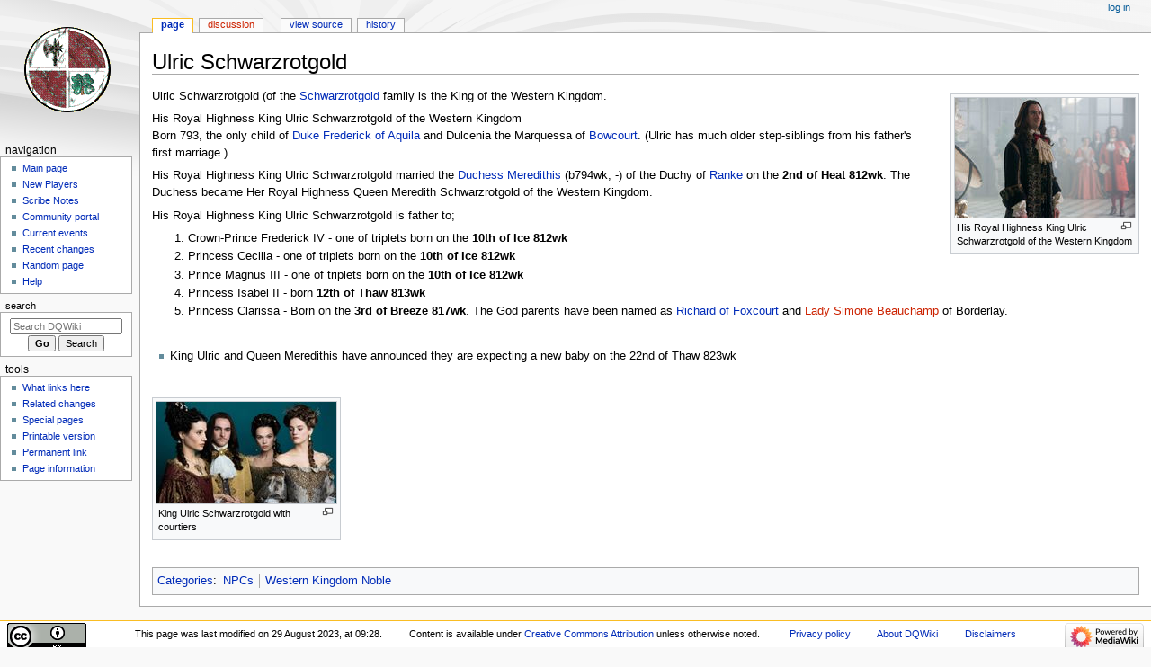

--- FILE ---
content_type: text/html; charset=UTF-8
request_url: https://dq-nz.org/dqwiki/index.php/Ulric_Schwarzrotgold
body_size: 5820
content:
<!DOCTYPE html>
<html class="client-nojs" lang="en-GB" dir="ltr">
<head>
<meta charset="UTF-8">
<title>Ulric Schwarzrotgold - DQWiki</title>
<script>document.documentElement.className="client-js";RLCONF={"wgBreakFrames":false,"wgSeparatorTransformTable":["",""],"wgDigitTransformTable":["",""],"wgDefaultDateFormat":"dmy","wgMonthNames":["","January","February","March","April","May","June","July","August","September","October","November","December"],"wgRequestId":"3k5uCQuBn610sF0vh5iQLVJf","wgCanonicalNamespace":"","wgCanonicalSpecialPageName":false,"wgNamespaceNumber":0,"wgPageName":"Ulric_Schwarzrotgold","wgTitle":"Ulric Schwarzrotgold","wgCurRevisionId":95284,"wgRevisionId":95284,"wgArticleId":2931,"wgIsArticle":true,"wgIsRedirect":false,"wgAction":"view","wgUserName":null,"wgUserGroups":["*"],"wgCategories":["NPCs","Western Kingdom Noble"],"wgPageViewLanguage":"en-gb","wgPageContentLanguage":"en-gb","wgPageContentModel":"wikitext","wgRelevantPageName":"Ulric_Schwarzrotgold","wgRelevantArticleId":2931,"wgIsProbablyEditable":false,"wgRelevantPageIsProbablyEditable":false,"wgRestrictionEdit":[],"wgRestrictionMove":[]};RLSTATE={
"site.styles":"ready","user.styles":"ready","user":"ready","user.options":"loading","skins.monobook.styles":"ready"};RLPAGEMODULES=["mediawiki.page.media","site","mediawiki.page.ready","skins.monobook.scripts","ext.GoogleTagManager"];</script>
<script>(RLQ=window.RLQ||[]).push(function(){mw.loader.impl(function(){return["user.options@12s5i",function($,jQuery,require,module){mw.user.tokens.set({"patrolToken":"+\\","watchToken":"+\\","csrfToken":"+\\"});
}];});});</script>
<link rel="stylesheet" href="/dqwiki/load.php?lang=en-gb&amp;modules=skins.monobook.styles&amp;only=styles&amp;skin=monobook">
<script async="" src="/dqwiki/load.php?lang=en-gb&amp;modules=startup&amp;only=scripts&amp;raw=1&amp;skin=monobook"></script>
<meta name="ResourceLoaderDynamicStyles" content="">
<link rel="stylesheet" href="/dqwiki/load.php?lang=en-gb&amp;modules=site.styles&amp;only=styles&amp;skin=monobook">
<meta name="generator" content="MediaWiki 1.41.0">
<meta name="robots" content="max-image-preview:standard">
<meta name="format-detection" content="telephone=no">
<meta name="viewport" content="width=device-width, initial-scale=1.0, user-scalable=yes, minimum-scale=0.25, maximum-scale=5.0">
<link rel="icon" href="/favicon.ico">
<link rel="search" type="application/opensearchdescription+xml" href="/dqwiki/opensearch_desc.php" title="DQWiki (en-gb)">
<link rel="EditURI" type="application/rsd+xml" href="https://dq-nz.org/dqwiki/api.php?action=rsd">
<link rel="license" href="https://creativecommons.org/licenses/by/4.0/">
<link rel="alternate" type="application/atom+xml" title="DQWiki Atom feed" href="/dqwiki/index.php?title=Special:RecentChanges&amp;feed=atom">
</head>
<body class="mediawiki ltr sitedir-ltr mw-hide-empty-elt ns-0 ns-subject page-Ulric_Schwarzrotgold rootpage-Ulric_Schwarzrotgold skin-monobook action-view skin--responsive"><div id="globalWrapper">
	<div id="column-content">
		<div id="content" class="mw-body" role="main">
			<a id="top"></a>
			<div id="siteNotice"></div>
			<div class="mw-indicators">
			</div>
			<h1 id="firstHeading" class="firstHeading mw-first-heading"><span class="mw-page-title-main">Ulric Schwarzrotgold</span></h1>
			<div id="bodyContent" class="monobook-body">
				<div id="siteSub">From DQWiki</div>
				<div id="contentSub" ><div id="mw-content-subtitle"></div></div>
				
				<div id="jump-to-nav"></div><a href="#column-one" class="mw-jump-link">Jump to navigation</a><a href="#searchInput" class="mw-jump-link">Jump to search</a>
				<!-- start content -->
				<div id="mw-content-text" class="mw-body-content mw-content-ltr" lang="en-GB" dir="ltr"><div class="mw-parser-output"><figure class="mw-halign-right" typeof="mw:File/Thumb"><a href="/dqwiki/index.php/File:Ulric_Schwarzrotgold_25yo.jpg" class="mw-file-description"><img src="/dqwiki/images/thumb/a/aa/Ulric_Schwarzrotgold_25yo.jpg/200px-Ulric_Schwarzrotgold_25yo.jpg" decoding="async" width="200" height="133" class="mw-file-element" srcset="/dqwiki/images/thumb/a/aa/Ulric_Schwarzrotgold_25yo.jpg/300px-Ulric_Schwarzrotgold_25yo.jpg 1.5x, /dqwiki/images/thumb/a/aa/Ulric_Schwarzrotgold_25yo.jpg/400px-Ulric_Schwarzrotgold_25yo.jpg 2x" /></a><figcaption>His Royal Highness King Ulric Schwarzrotgold of the Western Kingdom</figcaption></figure>
<p>Ulric Schwarzrotgold (of the <a href="/dqwiki/index.php/Schwarzrotgold" title="Schwarzrotgold">Schwarzrotgold</a> family is the King of the Western Kingdom.
</p><p>His Royal Highness King Ulric Schwarzrotgold of the Western Kingdom<br />
Born 793, the only child of <a href="/dqwiki/index.php/Duke_Frederick_of_Aquila" title="Duke Frederick of Aquila">Duke Frederick of Aquila</a> and Dulcenia the Marquessa of <a href="/dqwiki/index.php/Bowcourt" title="Bowcourt">Bowcourt</a>. (Ulric has much older step-siblings from his father's first marriage.)
</p><p>His Royal Highness King Ulric Schwarzrotgold married the <a href="/dqwiki/index.php/Duchess_Meredith" title="Duchess Meredith">Duchess Meredithis</a> (b794wk, -) of the Duchy of <a href="/dqwiki/index.php/Ranke" title="Ranke">Ranke</a> on the <b>2nd of Heat 812wk</b>. The Duchess became Her Royal Highness Queen Meredith Schwarzrotgold of the Western Kingdom.<br />
</p><p>His Royal Highness King Ulric Schwarzrotgold is father to; 
</p>
<ol><li>Crown-Prince Frederick IV - one of triplets born on the <b>10th of Ice 812wk</b></li>
<li>Princess Cecilia - one of triplets born on the <b>10th of Ice 812wk</b></li>
<li>Prince Magnus III - one of triplets born on the <b>10th of Ice 812wk</b></li>
<li>Princess Isabel II - born <b>12th of Thaw 813wk</b></li>
<li>Princess Clarissa - Born on the <b>3rd of Breeze 817wk</b>.  The God parents have been named as <a href="/dqwiki/index.php/Richard_of_Foxcourt" title="Richard of Foxcourt">Richard of Foxcourt</a> and <a href="/dqwiki/index.php?title=Lady_Simone_Beauchamp&amp;action=edit&amp;redlink=1" class="new" title="Lady Simone Beauchamp (page does not exist)">Lady Simone Beauchamp</a> of Borderlay. <br /></li></ol>
<p><br />
</p>
<ul><li>King Ulric and Queen Meredithis have announced they are expecting a new baby on the 22nd of Thaw 823wk</li></ul>
<p><br />
</p>
<figure class="mw-halign-left" typeof="mw:File/Thumb"><a href="/dqwiki/index.php/File:King_Ulric_Schwarzrotgold.jpg" class="mw-file-description"><img src="/dqwiki/images/thumb/f/f6/King_Ulric_Schwarzrotgold.jpg/200px-King_Ulric_Schwarzrotgold.jpg" decoding="async" width="200" height="113" class="mw-file-element" srcset="/dqwiki/images/thumb/f/f6/King_Ulric_Schwarzrotgold.jpg/300px-King_Ulric_Schwarzrotgold.jpg 1.5x, /dqwiki/images/thumb/f/f6/King_Ulric_Schwarzrotgold.jpg/400px-King_Ulric_Schwarzrotgold.jpg 2x" /></a><figcaption>King Ulric Schwarzrotgold with courtiers</figcaption></figure>
<!-- 
NewPP limit report
Cached time: 20260120114049
Cache expiry: 86400
Reduced expiry: false
Complications: []
CPU time usage: 0.006 seconds
Real time usage: 0.008 seconds
Preprocessor visited node count: 1/1000000
Post‐expand include size: 0/2097152 bytes
Template argument size: 0/2097152 bytes
Highest expansion depth: 1/100
Expensive parser function count: 0/100
Unstrip recursion depth: 0/20
Unstrip post‐expand size: 0/5000000 bytes
-->
<!--
Transclusion expansion time report (%,ms,calls,template)
100.00%    0.000      1 -total
-->

<!-- Saved in parser cache with key u140474737_dqwiki:pcache:idhash:2931-0!canonical and timestamp 20260120114049 and revision id 95284. Rendering was triggered because: page-view
 -->
</div>
<div class="printfooter" data-nosnippet="">Retrieved from ‘<a dir="ltr" href="https://dq-nz.org/dqwiki/index.php?title=Ulric_Schwarzrotgold&amp;oldid=95284">https://dq-nz.org/dqwiki/index.php?title=Ulric_Schwarzrotgold&amp;oldid=95284</a>’</div></div>
				<div id="catlinks" class="catlinks" data-mw="interface"><div id="mw-normal-catlinks" class="mw-normal-catlinks"><a href="/dqwiki/index.php/Special:Categories" title="Special:Categories">Categories</a>: <ul><li><a href="/dqwiki/index.php/Category:NPCs" title="Category:NPCs">NPCs</a></li><li><a href="/dqwiki/index.php/Category:Western_Kingdom_Noble" title="Category:Western Kingdom Noble">Western Kingdom Noble</a></li></ul></div></div>
				<!-- end content -->
				<div class="visualClear"></div>
			</div>
		</div>
		<div class="visualClear"></div>
	</div>
	<div id="column-one" >
		<h2>Navigation menu</h2>
		<div role="navigation" class="portlet" id="p-cactions" aria-labelledby="p-cactions-label">
			<h3 id="p-cactions-label" >Page actions</h3>
			<div class="pBody">
				<ul >
				<li id="ca-nstab-main" class="selected mw-list-item"><a href="/dqwiki/index.php/Ulric_Schwarzrotgold" title="View the content page [c]" accesskey="c">Page</a></li><li id="ca-talk" class="new mw-list-item"><a href="/dqwiki/index.php?title=Talk:Ulric_Schwarzrotgold&amp;action=edit&amp;redlink=1" rel="discussion" title="Discussion about the content page (page does not exist) [t]" accesskey="t">Discussion</a></li><li id="ca-view" class="selected mw-list-item"><a href="/dqwiki/index.php/Ulric_Schwarzrotgold">Read</a></li><li id="ca-viewsource" class="mw-list-item"><a href="/dqwiki/index.php?title=Ulric_Schwarzrotgold&amp;action=edit" title="This page is protected.&#10;You can view its source [e]" accesskey="e">View source</a></li><li id="ca-history" class="mw-list-item"><a href="/dqwiki/index.php?title=Ulric_Schwarzrotgold&amp;action=history" title="Past revisions of this page [h]" accesskey="h">History</a></li>
				
				</ul>
			</div>
		</div>
		
<div role="navigation" class="portlet mw-portlet mw-portlet-cactions-mobile"
	id="p-cactions-mobile" aria-labelledby="p-cactions-mobile-label">
	<h3 id="p-cactions-mobile-label" >Page actions</h3>
	<div class="pBody">
		<ul ><li id="main-mobile" class="selected mw-list-item"><a href="/dqwiki/index.php/Ulric_Schwarzrotgold" title="Page">Page</a></li><li id="talk-mobile" class="new mw-list-item"><a href="/dqwiki/index.php?title=Talk:Ulric_Schwarzrotgold&amp;action=edit&amp;redlink=1" title=" (page does not exist)">Discussion</a></li><li id="ca-more" class="mw-list-item"><a href="#p-cactions">More</a></li><li id="ca-tools" class="mw-list-item"><a href="#p-tb" title="Tools">Tools</a></li></ul>
		
	</div>
</div>

		<div role="navigation" class="portlet" id="p-personal" aria-labelledby="p-personal-label">
			<h3 id="p-personal-label" >Personal tools</h3>
			<div class="pBody">
				<ul >
				<li id="pt-login" class="mw-list-item"><a href="/dqwiki/index.php?title=Special:UserLogin&amp;returnto=Ulric+Schwarzrotgold" title="You are encouraged to log in; however, it is not mandatory [o]" accesskey="o">Log in</a></li>
				</ul>
			</div>
		</div>
		<div class="portlet" id="p-logo" role="banner">
			<a href="/dqwiki/index.php/Main_Page" class="mw-wiki-logo"></a>
		</div>
		<div id="sidebar">
		
<div role="navigation" class="portlet mw-portlet mw-portlet-navigation"
	id="p-navigation" aria-labelledby="p-navigation-label">
	<h3 id="p-navigation-label" >Navigation</h3>
	<div class="pBody">
		<ul ><li id="n-mainpage-description" class="mw-list-item"><a href="/dqwiki/index.php/Main_Page" title="Visit the main page [z]" accesskey="z">Main page</a></li><li id="n-New-Players" class="mw-list-item"><a href="/dqwiki/index.php/New_Players">New Players</a></li><li id="n-Scribe-Notes" class="mw-list-item"><a href="/dqwiki/index.php/Scribe_Notes">Scribe Notes</a></li><li id="n-portal" class="mw-list-item"><a href="/dqwiki/index.php/DQWiki:Community_portal" title="About the project, what you can do, and where to find things">Community portal</a></li><li id="n-currentevents" class="mw-list-item"><a href="/dqwiki/index.php/DQWiki:Current_events" title="Find background information on current events">Current events</a></li><li id="n-recentchanges" class="mw-list-item"><a href="/dqwiki/index.php/Special:RecentChanges" title="A list of recent changes in the wiki [r]" accesskey="r">Recent changes</a></li><li id="n-randompage" class="mw-list-item"><a href="/dqwiki/index.php/Special:Random" title="Load a random page [x]" accesskey="x">Random page</a></li><li id="n-help" class="mw-list-item"><a href="https://www.mediawiki.org/wiki/Special:MyLanguage/Help:Contents" title="The place to find out">Help</a></li></ul>
		
	</div>
</div>

		<div role="search" class="portlet" id="p-search">
			<h3 id="p-search-label" ><label for="searchInput">Search</label></h3>
			<div class="pBody" id="searchBody">
				<form action="/dqwiki/index.php" id="searchform"><input type="hidden" value="Special:Search" name="title"><input type="search" name="search" placeholder="Search DQWiki" aria-label="Search DQWiki" autocapitalize="sentences" title="Search DQWiki [f]" accesskey="f" id="searchInput"><input type="submit" name="go" value="Go" title="Go to a page with this exact name if it exists" class="searchButton" id="searchButton"> <input type="submit" name="fulltext" value="Search" title="Search pages for this text" class="searchButton mw-fallbackSearchButton" id="mw-searchButton"></form>
			</div>
		</div>
		
<div role="navigation" class="portlet mw-portlet mw-portlet-tb"
	id="p-tb" aria-labelledby="p-tb-label">
	<h3 id="p-tb-label" >Tools</h3>
	<div class="pBody">
		<ul ><li id="t-whatlinkshere" class="mw-list-item"><a href="/dqwiki/index.php/Special:WhatLinksHere/Ulric_Schwarzrotgold" title="A list of all wiki pages that link here [j]" accesskey="j">What links here</a></li><li id="t-recentchangeslinked" class="mw-list-item"><a href="/dqwiki/index.php/Special:RecentChangesLinked/Ulric_Schwarzrotgold" rel="nofollow" title="Recent changes in pages linked from this page [k]" accesskey="k">Related changes</a></li><li id="t-specialpages" class="mw-list-item"><a href="/dqwiki/index.php/Special:SpecialPages" title="A list of all special pages [q]" accesskey="q">Special pages</a></li><li id="t-print" class="mw-list-item"><a href="javascript:print();" rel="alternate" title="Printable version of this page [p]" accesskey="p">Printable version</a></li><li id="t-permalink" class="mw-list-item"><a href="/dqwiki/index.php?title=Ulric_Schwarzrotgold&amp;oldid=95284" title="Permanent link to this revision of this page">Permanent link</a></li><li id="t-info" class="mw-list-item"><a href="/dqwiki/index.php?title=Ulric_Schwarzrotgold&amp;action=info" title="More information about this page">Page information</a></li></ul>
		
	</div>
</div>

		
		</div>
		<a href="#sidebar" title="Jump to navigation"
			class="menu-toggle" id="sidebar-toggle"></a>
		<a href="#p-personal" title="user tools"
			class="menu-toggle" id="p-personal-toggle"></a>
		<a href="#globalWrapper" title="back to top"
			class="menu-toggle" id="globalWrapper-toggle"></a>
	</div>
	<!-- end of the left (by default at least) column -->
	<div class="visualClear"></div>
	<div id="footer" class="mw-footer" role="contentinfo"
		>
		<div id="f-copyrightico" class="footer-icons">
			<a href="https://creativecommons.org/licenses/by/4.0/"><img src="/dqwiki/resources/assets/licenses/cc-by.png" alt="Creative Commons Attribution" width="88" height="31" loading="lazy"></a>
		</div>
		<div id="f-poweredbyico" class="footer-icons">
			<a href="https://www.mediawiki.org/"><img src="/dqwiki/resources/assets/poweredby_mediawiki_88x31.png" alt="Powered by MediaWiki" srcset="/dqwiki/resources/assets/poweredby_mediawiki_132x47.png 1.5x, /dqwiki/resources/assets/poweredby_mediawiki_176x62.png 2x" width="88" height="31" loading="lazy"></a>
		</div>
		<ul id="f-list">
			<li id="lastmod"> This page was last modified on 29 August 2023, at 09:28.</li><li id="copyright">Content is available under <a class="external" rel="nofollow" href="https://creativecommons.org/licenses/by/4.0/">Creative Commons Attribution</a> unless otherwise noted.</li>
			<li id="privacy"><a href="/dqwiki/index.php/DQWiki:Privacy_policy">Privacy policy</a></li><li id="about"><a href="/dqwiki/index.php/DQWiki:About">About DQWiki</a></li><li id="disclaimers"><a href="/dqwiki/index.php/DQWiki:General_disclaimer">Disclaimers</a></li>
		</ul>
	</div>
</div>
<script>(RLQ=window.RLQ||[]).push(function(){mw.config.set({"wgBackendResponseTime":100,"wgPageParseReport":{"limitreport":{"cputime":"0.006","walltime":"0.008","ppvisitednodes":{"value":1,"limit":1000000},"postexpandincludesize":{"value":0,"limit":2097152},"templateargumentsize":{"value":0,"limit":2097152},"expansiondepth":{"value":1,"limit":100},"expensivefunctioncount":{"value":0,"limit":100},"unstrip-depth":{"value":0,"limit":20},"unstrip-size":{"value":0,"limit":5000000},"timingprofile":["100.00%    0.000      1 -total"]},"cachereport":{"timestamp":"20260120114049","ttl":86400,"transientcontent":false}}});});</script>
</body>
</html>

--- FILE ---
content_type: text/css; charset=utf-8
request_url: https://dq-nz.org/dqwiki/load.php?lang=en-gb&modules=site.styles&only=styles&skin=monobook
body_size: 183
content:
table{background-color:#CCCCCC}th,td{background-color:#FFFFFF}td.day{vertical-align:top;width:1em;background-color:#EEEEEE}table.Season td{width:75px}table.Season td i{font-size:x-small;line-height:90%;font-color:#999999;width:100%}table.Season td.day{width:1em}table.Season td.calMoon{width:33px}#Winter{background-color:#00CCFF}#Winter td.day{background-color:#DDEEFF}#Spring{background-color:#009900}#Spring td.day{background-color:#AAFFAA}#Summer{background-color:#999900}#Summer td.day{background-color:#FFFF66}#Autumn{background-color:#8B4726}#Autumn td.day{background-color:#FF8247}div.PageStatus{position:absolute;top:0;right:0;margin:0 0 3px 3px;padding:3px;font-weight:bold;border:thin solid #AAAAAA;background-color:#FFFF99}div.TOC{float:right;margin:3px 0 3px 5px;font-size:smaller;border:thin solid #CCCCCC;background-color:#EEEEEE;clear:right}.toclimit-2 .toclevel-1 ul,.toclimit-3 .toclevel-2 ul,.toclimit-4 .toclevel-3 ul,.toclimit-5 .toclevel-4 ul,.toclimit-6 .toclevel-5 ul,.toclimit-7 .toclevel-6 ul{display:none}div.GuideBook{background-color:#FFFFEE}@media print{.noprint{display:none}div.previewnote,#toolbar,#editform{display:none}}table{background-color:#CCCCCC}th,td{background-color:#FFFFFF}td.day{vertical-align:top;width:1em;background-color:#EEEEEE}table.Season td{width:75px}table.Season td i{font-size:x-small;line-height:90%;font-color:#999999;width:100%}table.Season td.day{width:1em}table.Season td.calMoon{width:33px}#Winter{background-color:#00CCFF}#Winter td.day{background-color:#DDEEFF}#Spring{background-color:#009900}#Spring td.day{background-color:#AAFFAA}#Summer{background-color:#999900}#Summer td.day{background-color:#FFFF66}#Autumn{background-color:#8B4726}#Autumn td.day{background-color:#FF8247}div.PageStatus{position:absolute;top:0;right:0;margin:0 0 3px 3px;padding:3px;font-weight:bold;border:thin solid #AAAAAA;background-color:#FFFF99}div.TOC{float:right;margin:3px 0 3px 5px;font-size:smaller;border:thin solid #CCCCCC;background-color:#EEEEEE;clear:right}.toclimit-2 .toclevel-1 ul,.toclimit-3 .toclevel-2 ul,.toclimit-4 .toclevel-3 ul,.toclimit-5 .toclevel-4 ul,.toclimit-6 .toclevel-5 ul,.toclimit-7 .toclevel-6 ul{display:none}div.GuideBook{background-color:#FFFFEE}@media print{.noprint{display:none}div.previewnote,#toolbar,#editform{display:none}}